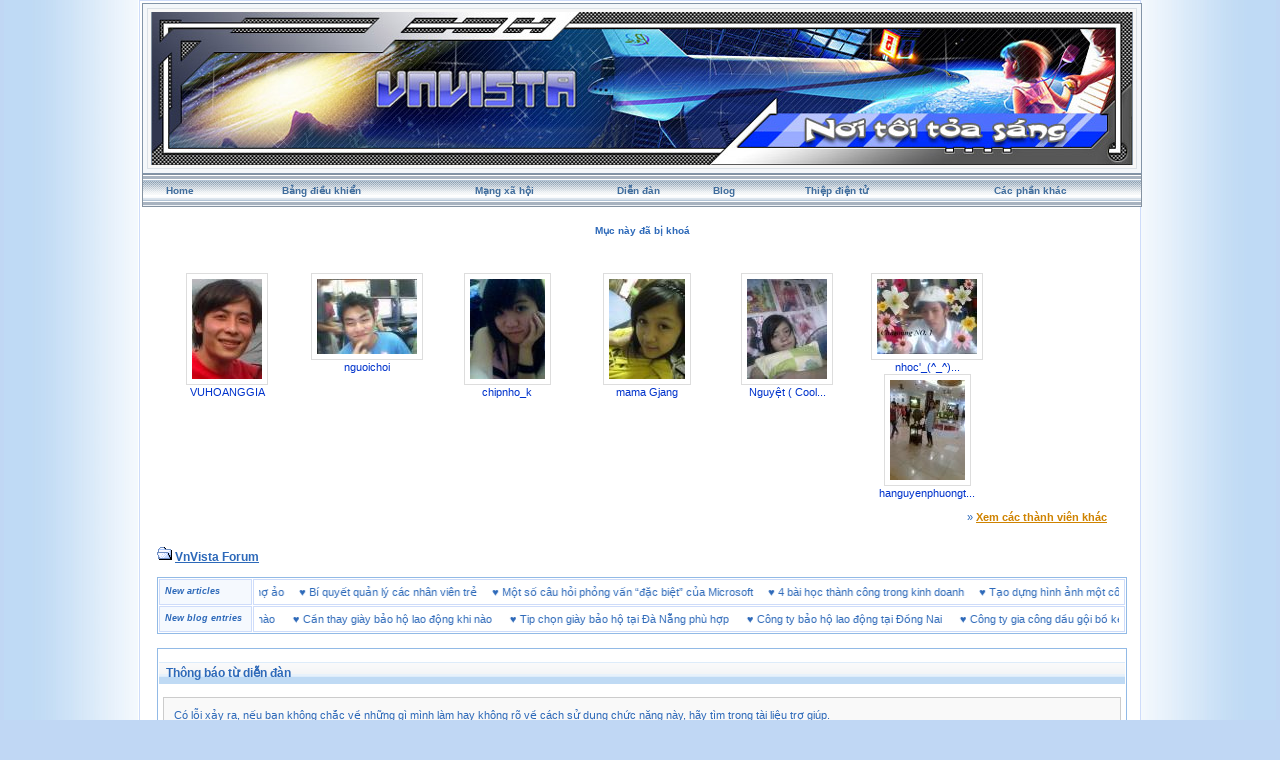

--- FILE ---
content_type: text/html; charset=UTF-8
request_url: https://vnvista.com/forums/index.php?s=8aef1fa1448dc03894b3b062cb7cb6d0&act=Mail&CODE=00&MID=41615
body_size: 5604
content:
<!DOCTYPE html PUBLIC "-//W3C//DTD HTML 4.01 Transitional//EN">
<html xml:lang="en" lang="en" xmlns="http://www.w3.org/1999/xhtml">
<head> 
<meta http-equiv="content-type" content="text/html; charset=UTF-8" />
<meta name="keywords" content="mang xa hoi, choi game, viet blog, cong dong, ket ban, giai tri, giao luu, tao blog mien phi, dien dan, tin tuc, tro choi, game online, forums" />
<meta name="description" content="Mạng xã hội Việt Nam, tạo blog, kết bạn, giải trí, chơi game online, xem phim, nghe nhạc, trò chơi miễn phí, tin tức, chia sẻ hình ảnh, giao lưu trực tuyến">
<meta name="robots" content="index,follow">
<title>Thông báo từ diễn đàn</title>

 
<style type="text/css" media="all">
	@import url(https://vnvista.com/forums/stylesheet.css);
</style>

<script type="text/javascript" src="https://ajax.googleapis.com/ajax/libs/jquery/1.4.2/jquery.min.js"></script>

<script type="text/javascript">
$(function() {
$('#head_text').hide();
});
</script>



</head>
 
<body onLoad="ImagesResize()">
 

<div id="ipbwrapper">

<table style="width:100%" align="center"><tr><td style="padding:0px">

<!--ipb.javascript.start-->
<script type="text/javascript">
<!--
 var ipb_var_st       = "";
 var ipb_lang_tpl_q1  = "Hãy nhập trang cần tới giữa 1 và";
 var ipb_var_s        = "e691dbb2cf3c0da2c54e8a82d0bb2638";
 var ipb_var_phpext   = "php";
 var ipb_var_base_url = "https://vnvista.com/forums/index.php?s=e691dbb2cf3c0da2c54e8a82d0bb2638&amp;";
 var ipb_input_f      = "";
 var ipb_input_t      = "";
 var ipb_input_p      = "";
 var ipb_var_cookieid = "";
 var ipb_var_cookie_domain = "";
 var ipb_var_cookie_path   = "/";
 //-->
</script>
<script type="text/javascript" src='jscripts/ipb_global.js'></script>
<script type="text/javascript" src='jscripts/vbulletin_menu.js'></script>
<script type="text/javascript" src='jscripts/him.js'></script>
<!--ipb.javascript.end-->

<!-- begin logo-->
<table  align="center" class="border1"><tr><td align="left" valign="top"  style="padding: 0px;"><table width="100%" align="center" class="border2"><tr><td align="left" valign="top" style="padding: 1px;"><table width="100%" align="center" border="0" cellpadding="0" cellspacing="0" class="navborder"><tr><td align="left" valign="top" width="100%" style="padding: 0px;">

	<div style="position:absolute;">
		<embed src="https://vnvista.com/forums/images/snow.swf" width="240px" height="120px" quality="high" pluginspage="http://www.macromedia.com/go/getflashplayer" type="application/x-shockwave-flash" menu="false" wmode="transparent"></embed>
	</div>
	<a href="https://vnvista.com/forums"><img src='https://vnvista.com/forums/images/1024.jpg' width='980' height='153'></a>
</td></tr></table> </td> </tr> </table> </td> </tr> </table>
<!-- end logo-->

<!-- nav buttons bar ############ -->
<div align="center">
<table style="background-image:url(style_images/cobalt/hy_nav_back.gif); border-top-width:0px" cellpadding="0" cellspacing="0" border="0" width="100%" align="center" class="navborder">
	<tr align="center">


		<td height="33" class="hnav" style="padding: 0px;"><a href="../">Home</a></td>

		<td class="hnav" style="padding: 0px;"><a href="https://vnvista.com/forums/index.php?s=e691dbb2cf3c0da2c54e8a82d0bb2638&amp;act=UserCP">Bảng điều khiển</a></td>

		<td class="hnav" style="padding: 0px;"><a href="/mangxahoi">Mạng xã hội</a></td>

		<td class="hnav" style="padding: 0px;"><a href="https://vnvista.com/forums/index.php?s=e691dbb2cf3c0da2c54e8a82d0bb2638&amp;act=idx">Diễn đàn</a></td>

		<td class="hnav" style="padding: 0px;"><a href="/blog">Blog</a></td>

		<td class="hnav" style="padding: 0px;"><a href="https://vnvista.com/forums/index.php?s=e691dbb2cf3c0da2c54e8a82d0bb2638&amp;automodule=network&cmd=ecard">Thiệp điện tử</a></td>

        <td class="hnav" style="padding: 0px;"><!--IBF.RULES--></td>
        <td class="hnav" style="padding: 0px;"><!--IBF.CHATLINK--></td>
        <td class="hnav" style="padding: 0px;"><!--IBF.TSLLINK--></td>
		<td class="hnav" id="toplinks"><a href="#toplinks">Các phần khác <script type="text/javascript">vbmenu_register("toplinks");</script></a></td>
		<!--IBF.CHATLINK--><!--IBF.TSLLINK-->

<div id="toplinks_menu" style="display:none; width:100px" align="left">
<span style="font-size:5pt">&nbsp;</span><br />
<div class="borderwrap">
<div class="maintitle">Các phần khác</div>
 <div>- <a href='https://vnvista.com/forums/index.php?s=e691dbb2cf3c0da2c54e8a82d0bb2638&amp;act=wb' style="text-decoration:none">Ước nguyện</a></div>
 <div class="row2">- <a href='https://vnvista.com/forums/index.php?s=e691dbb2cf3c0da2c54e8a82d0bb2638&amp;act=mf' style="text-decoration:none">Kết bạn</a></div>
 <div>- <a href='https://vnvista.com/forums/index.php?s=e691dbb2cf3c0da2c54e8a82d0bb2638&amp;act=cpages' style="text-decoration:none">Thư viện</a></div>
 <div class="row2" style="color:#2b5c8d">- <a href="https://vnvista.com/forums/index.php?s=e691dbb2cf3c0da2c54e8a82d0bb2638&amp;act=Search&amp;f=" style="text-decoration:none">Tìm kiếm</a></div>
 <div>- <a href="https://vnvista.com/forums/index.php?s=e691dbb2cf3c0da2c54e8a82d0bb2638&amp;act=Members" style="text-decoration:none">Thành viên</a></div>
 <div class="row2" style="color:#2b5c8d">- <a href="https://vnvista.com/forums/index.php?s=e691dbb2cf3c0da2c54e8a82d0bb2638&amp;act=calendar" style="text-decoration:none">Sổ lịch</a></div>
 <div>- <a href="https://vnvista.com/forums/index.php?s=e691dbb2cf3c0da2c54e8a82d0bb2638&amp;act=Help" style="text-decoration:none">Trợ giúp</a></div>
</div>
</div>

	</tr>
</table>
</div>
<!-- / nav buttons bar ############ -->


	<div align="center">

		<div class="page" style="width:99%; text-align:left">
			<div style="padding:0px 10px 0px 10px">


<div style="padding: 5px;"></div>
<div id="userlinksguest">
	<p class="pcen"><b>Mục này đã bị khoá</b></b></p>
</div>
<!--GFMESSAGE-->
<br /><br />

<div class="forum_featured_profile_row">
	<div class="forum_featured_profile">
		<a href="/hi/23473" class="forum_profile_border"><img src="https://vnvista.com/forums/gallery/1172312145/tn_gallery_23473__889.jpg" alt="VUHOANGGIA" /></a><br />
		<a href="/hi/23473">VUHOANGGIA</a>
	</div>
	<div class="forum_featured_profile">
		<a href="/hi/24858" class="forum_profile_border"><img src="https://vnvista.com/forums/gallery/1173936749/tn_gallery_24858__10918.jpg" alt="nguoichoi" /></a><br />
		<a href="/hi/24858">nguoichoi</a>
	</div>
	<div class="forum_featured_profile">
		<a href="/hi/24999" class="forum_profile_border"><img src="https://vnvista.com/forums/gallery/1183199213/tn_gallery_24999__9990.jpg" alt="chipnho_k" /></a><br />
		<a href="/hi/24999">chipnho_k</a>
	</div>
	<div class="forum_featured_profile">
		<a href="/hi/34140" class="forum_profile_border"><img src="https://vnvista.com/forums/gallery/1208959323/tn_gallery_34140__1898.jpg" alt="mama Gjang" /></a><br />
		<a href="/hi/34140">mama Gjang</a>
	</div>
	<div class="forum_featured_profile">
		<a href="/hi/35190" class="forum_profile_border"><img src="https://vnvista.com/forums/gallery/1218876025/tn_gallery_35190__3424.jpg" alt="Nguyệt ( Cool )" /></a><br />
		<a href="/hi/35190">Nguyệt ( Cool...</a>
	</div>
	<div class="forum_featured_profile">
		<a href="/hi/36200" class="forum_profile_border"><img src="https://vnvista.com/forums/gallery/1220414153/tn_gallery_36200__16660.jpg" alt="nhoc&#39;_(^_^)_kute" /></a><br />
		<a href="/hi/36200">nhoc&#39;_(^_^)...</a>
	</div>
	<div class="forum_featured_profile">
		<a href="/hi/58887" class="forum_profile_border"><img src="https://vnvista.com/forums/gallery/1366709490/tn_gallery_58887__22754.jpg" alt="hanguyenphuongthu" /></a><br />
		<a href="/hi/58887">hanguyenphuongt...</a>
	</div>	<br clear="all" />
	<div class="other_members">
		&raquo; <a href="/mangxahoi">Xem các thành viên khác</a>
	</div>
</div>
<br />




<div id="navstrip"><img src='style_images/cobalt/nav.gif' border='0'  alt='&gt;' />&nbsp;<a href='https://vnvista.com/forums/index.php?s=e691dbb2cf3c0da2c54e8a82d0bb2638&amp;act=idx'>VnVista Forum</a></div>
<div class="borderwrap marquee-ticker">
<table cellspacing="1">
	<tr>
		<td class="row2" width="100"> <span class="postdetails"><b><i>New articles</i></b> </span> </td>
		<td class='row1'><MARQUEE 'behavior='scroll' direction='right' scrollamount='6' width='860' onmouseover='this.stop()' onmouseout='this.start()'> &hearts; <a href="https://vnvista.com/article596.html">Năng lực quản lý: nhân tố thứ năm</a>&nbsp; &nbsp; &nbsp;&hearts; <a href="https://vnvista.com/article595.html">Lựa chọn mục tiêu cuộc đời</a>&nbsp; &nbsp; &nbsp;&hearts; <a href="https://vnvista.com/article594.html">10 bí quyết cân bằng công việc và gia đình</a>&nbsp; &nbsp; &nbsp;&hearts; <a href="https://vnvista.com/article593.html">Cô đơn trên mạng</a>&nbsp; &nbsp; &nbsp;&hearts; <a href="https://vnvista.com/article592.html">Chứng khoán: Giấc mơ và ác mộng</a>&nbsp; &nbsp; &nbsp;&hearts; <a href="https://vnvista.com/article591.html">Tám</a>&nbsp; &nbsp; &nbsp;&hearts; <a href="https://vnvista.com/article590.html">Những tính năng của blog VnVista</a>&nbsp; &nbsp; &nbsp;&hearts; <a href="https://vnvista.com/article589.html">Các mạng xã hội thống trị Google</a>&nbsp; &nbsp; &nbsp;&hearts; <a href="https://vnvista.com/article588.html">Điều gì tạo nên một giám đốc công nghệ thông tin giỏi?</a>&nbsp; &nbsp; &nbsp;&hearts; <a href="https://vnvista.com/article587.html">Cố gắng xóa bỏ những ấn tượng xấu</a>&nbsp; &nbsp; &nbsp;&hearts; <a href="https://vnvista.com/article586.html">Cần một cách làm ăn mới</a>&nbsp; &nbsp; &nbsp;&hearts; <a href="https://vnvista.com/article585.html">Tiếp thị hướng đến doanh nhân</a>&nbsp; &nbsp; &nbsp;&hearts; <a href="https://vnvista.com/article584.html">Đưa cửa hàng thật lên chợ ảo</a>&nbsp; &nbsp; &nbsp;&hearts; <a href="https://vnvista.com/article583.html">Bí quyết quản lý các nhân viên trẻ</a>&nbsp; &nbsp; &nbsp;&hearts; <a href="https://vnvista.com/article582.html">Một số câu hỏi phỏng vấn “đặc biệt” của Microsoft</a>&nbsp; &nbsp; &nbsp;&hearts; <a href="https://vnvista.com/article581.html">4 bài học thành công trong kinh doanh</a>&nbsp; &nbsp; &nbsp;&hearts; <a href="https://vnvista.com/article580.html">Tạo dựng hình ảnh một cô gái trẻ chuyên nghiệp</a>&nbsp; &nbsp; &nbsp;&hearts; <a href="https://vnvista.com/article579.html">Góc “khác” của thế giới online đêm</a>&nbsp; &nbsp; &nbsp;&hearts; <a href="https://vnvista.com/article578.html">Phong cách người Mỹ</a>&nbsp; &nbsp; &nbsp;&hearts; <a href="https://vnvista.com/article577.html">Chỉ nghĩ đến tiền cũng làm người ta ích kỷ</a>&nbsp; &nbsp; &nbsp; </MARQUEE></td>
 	</tr>
 	<tr>
 		<td class="row2" width="100"> <span class="postdetails"> <b><i>New blog entries</i></b></span> </td>
  		<td class='row1'><MARQUEE style='behavior='scroll' direction='left' scrollamount='6' width='860' onmouseover='this.stop()' onmouseout='this.start()'>  &hearts; <a href='https://vnvista.com/forums/index.php?s=e691dbb2cf3c0da2c54e8a82d0bb2638&amp;automodule=blog&blogid=30140&cmd=showentry&eid=236635'>Top giày bảo hộ tại Hà Nội được dùng nhiều</a> &nbsp; &nbsp; &nbsp;&hearts; <a href='https://vnvista.com/forums/index.php?s=e691dbb2cf3c0da2c54e8a82d0bb2638&amp;automodule=blog&blogid=30022&cmd=showentry&eid=236634'>Thương hiệu giày bảo hộ tại Hà Nội ưa chuộng</a> &nbsp; &nbsp; &nbsp;&hearts; <a href='https://vnvista.com/forums/index.php?s=e691dbb2cf3c0da2c54e8a82d0bb2638&amp;automodule=blog&blogid=29988&cmd=showentry&eid=236633'>Cần thay giày bảo hộ lao động khi nào</a> &nbsp; &nbsp; &nbsp;&hearts; <a href='https://vnvista.com/forums/index.php?s=e691dbb2cf3c0da2c54e8a82d0bb2638&amp;automodule=blog&blogid=29988&cmd=showentry&eid=236632'>Cần thay giày bảo hộ lao động khi nào</a> &nbsp; &nbsp; &nbsp;&hearts; <a href='https://vnvista.com/forums/index.php?s=e691dbb2cf3c0da2c54e8a82d0bb2638&amp;automodule=blog&blogid=30019&cmd=showentry&eid=236631'>Tip chọn giày bảo hộ tại Đà Nẵng phù hợp</a> &nbsp; &nbsp; &nbsp;&hearts; <a href='https://vnvista.com/forums/index.php?s=e691dbb2cf3c0da2c54e8a82d0bb2638&amp;automodule=blog&blogid=30140&cmd=showentry&eid=236630'>Công ty bảo hộ lao động tại Đồng Nai</a> &nbsp; &nbsp; &nbsp;&hearts; <a href='https://vnvista.com/forums/index.php?s=e691dbb2cf3c0da2c54e8a82d0bb2638&amp;automodule=blog&blogid=23099&cmd=showentry&eid=236629'>Công ty gia công dầu gội bồ kết</a> &nbsp; &nbsp; &nbsp;&hearts; <a href='https://vnvista.com/forums/index.php?s=e691dbb2cf3c0da2c54e8a82d0bb2638&amp;automodule=blog&blogid=25989&cmd=showentry&eid=236628'>Quy định lập hóa đơn điều chỉnh</a> &nbsp; &nbsp; &nbsp;&hearts; <a href='https://vnvista.com/forums/index.php?s=e691dbb2cf3c0da2c54e8a82d0bb2638&amp;automodule=blog&blogid=23099&cmd=showentry&eid=236627'>Ceramide trong dầu gội Viora có tác dụng...</a> &nbsp; &nbsp; &nbsp;&hearts; <a href="https://vnvista.com/vietucplast/phu-gia-pvc-cai-thien-do-nhan-long-ong-nhua-236626">Phụ Gia PVC Cải Thiện Độ Nhẵn Lòng Ống Nhựa</a> &nbsp; &nbsp; &nbsp;&hearts; <a href='https://vnvista.com/forums/index.php?s=e691dbb2cf3c0da2c54e8a82d0bb2638&amp;automodule=blog&blogid=23099&cmd=showentry&eid=236625'>Bột bạch thược ra sao?</a> &nbsp; &nbsp; &nbsp;&hearts; <a href='https://vnvista.com/forums/index.php?s=e691dbb2cf3c0da2c54e8a82d0bb2638&amp;automodule=blog&blogid=23099&cmd=showentry&eid=236624'>Mua cao khô bạch giới tử</a> &nbsp; &nbsp; &nbsp;&hearts; <a href='https://vnvista.com/forums/index.php?s=e691dbb2cf3c0da2c54e8a82d0bb2638&amp;automodule=blog&blogid=30022&cmd=showentry&eid=236623'>Địa chỉ mua giày bảo hộ tại Hà Nội giá rẻ</a> &nbsp; &nbsp; &nbsp;&hearts; <a href='https://vnvista.com/forums/index.php?s=e691dbb2cf3c0da2c54e8a82d0bb2638&amp;automodule=blog&blogid=23099&cmd=showentry&eid=236622'>Giá trị dinh dưỡng đu đủ chín bao nhiêu?</a> &nbsp; &nbsp; &nbsp;&hearts; <a href='https://vnvista.com/forums/index.php?s=e691dbb2cf3c0da2c54e8a82d0bb2638&amp;automodule=blog&blogid=30019&cmd=showentry&eid=236621'>Nơi bán giày bảo hộ tại Đà Nẵng chính hãng</a> &nbsp; &nbsp; &nbsp;&hearts; <a href='https://vnvista.com/forums/index.php?s=e691dbb2cf3c0da2c54e8a82d0bb2638&amp;automodule=blog&blogid=30098&cmd=showentry&eid=236620'>Unlock Your Career Potential with the VMware 2V0-1</a> &nbsp; &nbsp; &nbsp;&hearts; <a href='https://vnvista.com/forums/index.php?s=e691dbb2cf3c0da2c54e8a82d0bb2638&amp;automodule=blog&blogid=25988&cmd=showentry&eid=236619'>盛岡市　外構工事　業者</a> &nbsp; &nbsp; &nbsp;&hearts; <a href='https://vnvista.com/forums/index.php?s=e691dbb2cf3c0da2c54e8a82d0bb2638&amp;automodule=blog&blogid=30140&cmd=showentry&eid=236618'>Giày bảo hộ tại Đà Nẵng được lựa chọn</a> &nbsp; &nbsp; &nbsp;&hearts; <a href='https://vnvista.com/forums/index.php?s=e691dbb2cf3c0da2c54e8a82d0bb2638&amp;automodule=blog&blogid=25989&cmd=showentry&eid=236617'>Công văn 224/CT-CS:Quản lý hóa đơn</a> &nbsp; &nbsp; &nbsp;&hearts; <a href='https://vnvista.com/forums/index.php?s=e691dbb2cf3c0da2c54e8a82d0bb2638&amp;automodule=blog&blogid=25989&cmd=showentry&eid=236616'>Khấu Trừ Thuế Khi Sử Dụng HĐ Điện Tử</a> &nbsp; &nbsp; &nbsp;  </MARQUEE></td>
  	</tr>
</table>
</div> 

<!--IBF.NEWPMBOX-->
<script language="JavaScript" type="text/javascript">
<!--
function contact_admin() {
  // Very basic spam bot stopper

  admin_email_one = 'admin';
  admin_email_two = 'vnvista.com';

  window.location = 'mailto:'+admin_email_one+'@'+admin_email_two+'?subject=Error on the forums';

}
//-->
</script>
<br />
<div class="borderwrap">
	<h3>&nbsp;Thông báo từ diễn đàn</h3><p>Có lỗi xảy ra, nếu bạn không chắc về những gì mình làm hay không rõ về cách sử dụng chức năng này, hãy tìm trong tài liệu trợ giúp.</p>
	<div class="errorwrap">
		<h4>Lỗi được thông báo là:</h4>		<p>Chức năng này không dành cho khách viếng thăm</p>
	</div>
	<form action="https://vnvista.com/forums/index.php" method="post">
	<input type="hidden" name="act" value="Login" />
	<input type="hidden" name="CODE" value="01" />
	<input type="hidden" name="s" value="e691dbb2cf3c0da2c54e8a82d0bb2638" />
	<input type="hidden" name="referer" value="s=8aef1fa1448dc03894b3b062cb7cb6d0&act=Mail&CODE=00&MID=41615" />
	<input type="hidden" name="CookieDate" value="1" />
	<h4>Bạn chưa đăng nhập vào hệ thống</h4>
	<div class="fieldwrap"><h4>Địa chỉ email của bạn</h4>
		<input type="text" size="20" maxlength="128" name="UserName" />		<h4>Mật khẩu của bạn</h4>
		<input type="password" size="20" name="PassWord" />
		<p class="formbuttonrow1"><input class="button" type="submit" name="submit" value="Đăng nhập" /></p>
	</div>
</form>
	<!--IBF.POST_TEXTAREA-->
	<h4>Links hữu ích</h4>
	<ul>
		<li><a href="https://vnvista.com/forums/index.php?s=e691dbb2cf3c0da2c54e8a82d0bb2638&amp;act=Reg&amp;CODE=10">Quên mật khẩu</a></li>
		<li><a href="https://vnvista.com/forums/index.php?s=e691dbb2cf3c0da2c54e8a82d0bb2638&amp;act=Reg&amp;CODE=00">Đăng ký tài khoản mới</a></li>
		<li><a href="https://vnvista.com/forums/index.php?s=e691dbb2cf3c0da2c54e8a82d0bb2638&amp;act=Help&amp;CODE=00">Tài liệu trợ giúp</a></li>
		<li><a href="javascript:contact_admin();">Liên hệ với quản trị mạng</a></li>
	</ul>
	<p class="formbuttonrow"><b><a href="javascript:history.go(-1)">Quay về</a></b></p>
</div><!--TASK--><img src='/forums/index.php?act=task' border='0' height='1' width='1' alt='' /><!--ETASK-->

<!-- Copyright Information -->
        				  <div align='center' class='copyright'>
        				  	Invision Power Board 2.0.2 &copy; 2026 &nbsp;IPS, Inc.
        				  	<br />Licensed to: VnVista.com
						  </div>
        				   <!-- / Copyright -->
						  

<table cellspacing="0">
	<tr>
		<td width="45%" style="padding:0px">
			
			<!--Language disabled
				
			-->
		</td>
		<td width="10%" align="center" nowrap="nowrap" style="padding:0px"><a href="lofiversion/index.php"><b>Bản Rút Gọn</b></a></td>
		<td width="45%" align="right" nowrap="nowrap" style="padding:0px">Bây giờ là: 26th January 2026 - 12:21 PM</td>
	</tr>
</table>




<table width="100%"  class="thead" cellpadding="0" cellspacing="0">
  <tr align="left">
    <td width="58" height="38" valign="top" align="left" style="padding:0px"><a href="javascript:scroll(0,0);"><img src="style_images/cobalt/footer_top.gif" width="58" height="38" border="0" alt="" /></a></td>
    <td width="15" align="center" valign="middle" style="padding:0px"><img src="style_images/cobalt/spacer.gif" width="20" height="38" border="0" alt="" /></td>
    <td width="100%" align="center" valign="middle" style="padding:0px;color:#fff">
		<a href="https://vnvista.com/forums" rel="nofollow">Home</a>
		| <a href="/mangxahoi" rel="nofollow">Mạng xã hội</a>
		| <a href="/blog" rel="nofollow">Blog</a>
		| <a href="https://vnvista.com/forums/index.php?s=e691dbb2cf3c0da2c54e8a82d0bb2638&amp;automodule=network&cmd=ecard" rel="nofollow">Thiệp điện tử</a>
		| <a href="https://vnvista.com/forums/index.php?s=e691dbb2cf3c0da2c54e8a82d0bb2638&amp;act=Search&amp;f=" rel="nofollow">Tìm kiếm</a>
		| <a href="https://vnvista.com/forums/index.php?s=e691dbb2cf3c0da2c54e8a82d0bb2638&amp;act=Members" rel="nofollow">Thành viên</a>
		| <a href="https://vnvista.com/forums/index.php?s=e691dbb2cf3c0da2c54e8a82d0bb2638&amp;act=calendar" rel="nofollow">Sổ lịch</a>
  </td>

  </tr>
</table>
</div></div>
</td>
  </tr>
</table>
<!-- /content area table -->

</div>

<script type="text/javascript">vBulletin_init();</script>

<script src="https://www.google-analytics.com/urchin.js" type="text/javascript">
</script>
<script type="text/javascript">
_uacct = "UA-362619-1";
urchinTracker();
</script>

<script defer src="https://static.cloudflareinsights.com/beacon.min.js/vcd15cbe7772f49c399c6a5babf22c1241717689176015" integrity="sha512-ZpsOmlRQV6y907TI0dKBHq9Md29nnaEIPlkf84rnaERnq6zvWvPUqr2ft8M1aS28oN72PdrCzSjY4U6VaAw1EQ==" data-cf-beacon='{"version":"2024.11.0","token":"eb422a546d6a4eef9b7e53410e7604f3","r":1,"server_timing":{"name":{"cfCacheStatus":true,"cfEdge":true,"cfExtPri":true,"cfL4":true,"cfOrigin":true,"cfSpeedBrain":true},"location_startswith":null}}' crossorigin="anonymous"></script>
</body> 
</html>

--- FILE ---
content_type: application/javascript; charset=utf-8
request_url: https://vnvista.com/forums/jscripts/him.js
body_size: 9485
content:
/*
 *  AVIM JavaScript Vietnamese Input Method Source File dated 27-04-2007
 *
 *	Copyright (C) 2004-2007 Hieu Tran Dang <lt2hieu2004 (at) users (dot) sf (dot) net>
 *	Website:	http://hdang.co.uk
 *
 *	You are allowed to use this software in any way you want providing:
 *		1. You must retain this copyright notice at all time
 *		2. You must not claim that you or any other third party is the author
 *		   of this software in any way.
*/

va="email".split(',') //Put the ID of the fields you DON'T want to let users type Vietnamese in, multiple fields allowed, separated by a comma (,)
method=0 //Default input method, 0=AUTO, 1=TELEX, 2=VNI, 3=VIQR
on_off=1 //Start AVIM on
dockspell=1 //Start AVIM with spell checking on
dauCu=1 //Start AVIM with old way of marking accent (o`a, o`e, u`y)
useCookie=1 //Set this to 0 to NOT use cookies
radioID="him_auto,him_telex,him_vni,him_viqr,him_viqr2,him_off,him_ckspell,him_daucu".split(",")
var agt=navigator.userAgent.toLowerCase(),alphabet="QWERTYUIOPASDFGHJKLZXCVBNM\ ",them,spellerr,setCookie,getCookie
var is_ie=((agt.indexOf("msie")!=-1)&&(agt.indexOf("opera")==-1)),S,F,J,R,X,D,oc,sk,saveStr,wi,frame,is_opera=false,D2,isKHTML=false
var ver=0,support=true,changed=false,uni,uni2,g,h,SFJRX,DAWEO,Z,AEO,moc,trang,kl=0,tw5,range=null,doc,fID=document.getElementsByTagName("iframe")
skey=new Array(97,226,259,101,234,105,111,244,417,117,432,121,65,194,258,69,202,73,79,212,416,85,431,89)
var skey2="a,a,a,e,e,i,o,o,o,u,u,y,A,A,A,E,E,I,O,O,O,U,U,Y".split(','),A,E,O,whit=false,english="ĐÂĂƠƯÊÔ",lowen="đâăơưêô",ds1="d,D".split(","),db1=new Array(273,272)
os1="o,O,ơ,Ơ,ó,Ó,ò,Ò,ọ,Ọ,ỏ,Ỏ,õ,Õ,ớ,Ớ,ờ,Ờ,ợ,Ợ,ở,Ở,ỡ,Ỡ".split(","),ob1="ô,Ô,ô,Ô,ố,Ố,ồ,Ồ,ộ,Ộ,ổ,Ổ,ỗ,Ỗ,ố,Ố,ồ,Ồ,ộ,Ộ,ổ,Ổ,ỗ,Ỗ".split(",")
mocs1="o,O,ô,Ô,u,U,ó,Ó,ò,Ò,ọ,Ọ,ỏ,Ỏ,õ,Õ,ú,Ú,ù,Ù,ụ,Ụ,ủ,Ủ,ũ,Ũ,ố,Ố,ồ,Ồ,ộ,Ộ,ổ,Ổ,ỗ,Ỗ".split(",");mocb1="ơ,Ơ,ơ,Ơ,ư,Ư,ớ,Ớ,ờ,Ờ,ợ,Ợ,ở,Ở,ỡ,Ỡ,ứ,Ứ,ừ,Ừ,ự,Ự,ử,Ử,ữ,Ữ,ớ,Ớ,ờ,Ờ,ợ,Ợ,ở,Ở,ỡ,Ỡ".split(",")
trangs1="a,A,â,Â,á,Á,à,À,ạ,Ạ,ả,Ả,ã,Ã,ấ,Ấ,ầ,Ầ,ậ,Ậ,ẩ,Ẩ,ẫ,Ẫ".split(",");trangb1="ă,Ă,ă,Ă,ắ,Ắ,ằ,Ằ,ặ,Ặ,ẳ,Ẳ,ẵ,Ẵ,ắ,Ắ,ằ,Ằ,ặ,Ặ,ẳ,Ẳ,ẵ,Ẵ".split(",")
as1="a,A,ă,Ă,á,Á,à,À,ạ,Ạ,ả,Ả,ã,Ã,ắ,Ắ,ằ,Ằ,ặ,Ặ,ẳ,Ẳ,ẵ,Ẵ,ế,Ế,ề,Ề,ệ,Ệ,ể,Ể,ễ,Ễ".split(",");ab1="â,Â,â,Â,ấ,Ấ,ầ,Ầ,ậ,Ậ,ẩ,Ẩ,ẫ,Ẫ,ấ,Ấ,ầ,Ầ,ậ,Ậ,ẩ,Ẩ,ẫ,Ẫ,é,É,è,È,ẹ,Ẹ,ẻ,Ẻ,ẽ,Ẽ".split(",")
es1="e,E,é,É,è,È,ẹ,Ẹ,ẻ,Ẻ,ẽ,Ẽ".split(",");eb1="ê,Ê,ế,Ế,ề,Ề,ệ,Ệ,ể,Ể,ễ,Ễ".split(",")
arA="á,à,ả,ã,ạ,a,Á,À,Ả,Ã,Ạ,A".split(',');mocrA="ó,ò,ỏ,õ,ọ,o,ú,ù,ủ,ũ,ụ,u,Ó,Ò,Ỏ,Õ,Ọ,O,Ú,Ù,Ủ,Ũ,Ụ,U".split(',');erA="é,è,ẻ,ẽ,ẹ,e,É,È,Ẻ,Ẽ,Ẹ,E".split(',');orA="ó,ò,ỏ,õ,ọ,o,Ó,Ò,Ỏ,Õ,Ọ,O".split(',')
aA="ấ,ầ,ẩ,ẫ,ậ,â,Ấ,Ầ,Ẩ,Ẫ,Ậ,Â".split(',');mocA="ớ,ờ,ở,ỡ,ợ,ơ,ứ,ừ,ử,ữ,ự,ư,Ớ,Ờ,Ở,Ỡ,Ợ,Ơ,Ứ,Ừ,Ử,Ữ,Ự,Ư".split(',');trangA="ắ,ằ,ẳ,ẵ,ặ,ă,Ắ,Ằ,Ẳ,Ẵ,Ặ,Ă".split(',');eA="ế,ề,ể,ễ,ệ,ê,Ế,Ề,Ể,Ễ,Ệ,Ê".split(',');oA="ố,ồ,ổ,ỗ,ộ,ô,Ố,Ồ,Ổ,Ỗ,Ộ,Ô".split(',')

function notWord(w) {
	var str="\ \r\n#,\\;.:-_()<>+-*/=?!\"$%{}[]\'~|^\@\&\t"+fcc(160)
	return (str.indexOf(w)>=0)
}
function nan(w) {
	if ((isNaN(w))||(w=='e')) return true
	else return false
}
function mozGetText(obj) {
	var v,pos,w="";g=1
	v=(obj.data)?obj.data:obj.value
	if(v.length<=0) return false
	if(!obj.data) {
		if(!obj.setSelectionRange) return false
		pos=obj.selectionStart
	} else pos=obj.pos
	if(obj.selectionStart!=obj.selectionEnd) return new Array("",pos)
	while(1) {
		if(pos-g<0) break
		else if(notWord(v.substr(pos-g,1))) { if(v.substr(pos-g,1)=="\\") w=v.substr(pos-g,1)+w; break }
		else w=v.substr(pos-g,1)+w; g++
	}
	return new Array(w,pos)
}
function start(obj,key) {
	var w="",nnc;oc=obj;uni2=false
	if(method==0) { uni="D,A,E,O,W,W".split(','); uni2="9,6,6,6,7,8".split(','); D2="DAWEO6789" }
	else if(method==1) { uni="D,A,E,O,W,W".split(','); D2="DAWEO" }
	else if(method==2) { uni="9,6,6,6,7,8".split(','); D2="6789" }
	else if(method==3) { uni="D,^,^,^,+,(".split(','); D2="D^+(" }
	else if(method==4) { uni="D,^,^,^,*,(".split(','); D2="D^*(" }
	if(!is_ie) {
		key=fcc(key.which)
		w=mozGetText(obj)
		if(D2.indexOf(up(key))>=0) nnc=true
		else nnc=false
		if((!w)||(obj.sel)) return
		main(w[0],key,w[1],uni,nnc)
		if(!dockspell) w=mozGetText(obj)
		if((w)&&(uni2)&&(!changed)) main(w[0],key,w[1],uni2,nnc)
	} else {
		obj=ieGetText(obj)
		if(obj) {
			var sT=obj.cW.text
			w=main(obj.cW.text,key,0,uni,false)
			if((uni2)&&((w==sT)||(typeof(w)=='undefined'))) w=main(obj.cW.text,key,0,uni2,false)
			if(w) obj.cW.text=w
		}
	}
	if(D2.indexOf(up(key))>=0) {
		if(!is_ie) {
			w=mozGetText(obj)
			if(!w) return
			normC(w[0],key,w[1])
		} else if(typeof(obj)=="object") { 
			obj=ieGetText(obj)
			if(obj) {
				w=obj.cW.text
				if(!changed) { w+=key; changed=true }
				obj.cW.text=w
				w=normC(w,key,0)
				if(w) { obj=ieGetText(obj); obj.cW.text=w }
			}
		} 
	}
}
function ieGetText(obj) {
	var caret=obj.document.selection.createRange(),w=""
	if(caret.text) caret.text=""
	else {
		while(1) {
			caret.moveStart("character",-1)
			if(w.length==caret.text.length) break
			w=caret.text
			if(notWord(w.charAt(0))) {
				if(w.charCodeAt(0)==13) w=w.substr(2)
				else if(w.charAt(0)!="\\") w=w.substr(1)
				break
			}
		}
	}
	if(w.length) {
		caret.collapse(false)
		caret.moveStart("character",-w.length)
		obj.cW=caret.duplicate()
		return obj
	} else return false
}
function ie_replaceChar(w,pos,c) {
	var r="",uc=0
	if(isNaN(c)) uc=up(c)
	if((whit)&&(up(w.substr(w.length-pos-1,1))=='U')&&(pos!=1)&&(up(w.substr(w.length-pos-2,1))!='Q')) {
		whit=false
		if((up(unV(fcc(c)))=="Ơ")||(uc=="O")) {
			if(w.substr(w.length-pos-1,1)=='u') r=fcc(432)
			else r=fcc(431)
		}
		if(uc=="O") {
			if(c=="o") c=417
			else c=416
		}
	}
	if(!isNaN(c)) {
		changed=true;r+=fcc(c)
		return w.substr(0,w.length-pos-r.length+1)+r+w.substr(w.length-pos+1)
	} else return w.substr(0,w.length-pos)+c+w.substr(w.length-pos+1)
}
function tr(k,w,by,sf,i) {
	var r,pos=findC(w,k,sf)
	if(pos) {
		if(pos[1]) {
			if(is_ie) return ie_replaceChar(w,pos[0],pos[1])
			else return replaceChar(oc,i-pos[0],pos[1])
		} else {
			var c,pC=w.substr(w.length-pos,1),cmp;r=sf
			for(g=0;g<r.length;g++) {
				if((nan(r[g]))||(r[g]=="e")) cmp=pC
				else cmp=pC.charCodeAt(0)
				if(cmp==r[g]) {
					if(!nan(by[g])) c=by[g]
					else c=by[g].charCodeAt(0)
					if(is_ie) return ie_replaceChar(w,pos,c)
					else return replaceChar(oc,i-pos,c)
				}
			}
		}
	}
	return false
}
function main(w,k,i,a,nnc) {
	var uk=up(k),bya=new Array(db1,ab1,eb1,ob1,mocb1,trangb1),got=false,t="d,D,a,A,a,A,o,O,u,U,e,E,o,O".split(",")
	var sfa=new Array(ds1,as1,es1,os1,mocs1,trangs1),by=new Array(),sf=new Array()
	if((method==2)||((method==0)&&(a[0]=="9"))) {
		DAWEO="6789";SFJRX="12534";S="1";F="2";J="5";R="3";X="4";Z="0";D="9";FRX="234";AEO="6";moc="7";trang="8";them="678";A="^";E="^";O="^"
	} else if(method==3) {
		DAWEO="^+(D";SFJRX="'`.?~";S="'";F="`";J=".";R="?";X="~";Z="-";D="D";FRX="`?~";AEO="^";moc="+";trang="(";them="^+(";A="^";E="^";O="^"
	} else if(method==4) {
		DAWEO="^*(D";SFJRX="'`.?~";S="'";F="`";J=".";R="?";X="~";Z="-";D="D";FRX="`?~";AEO="^";moc="*";trang="(";them="^*(";A="^";E="^";O="^"
	} else if((method==1)||((method==0)&&(a[0]=="D"))) {
		SFJRX="SFJRX";DAWEO="DAWEO";D='D';S='S';F='F';J='J';R='R';X='X';Z='Z';FRX="FRX";them="AOEW";trang="W";moc="W";A="A";E="E";O="O"
	}
	if(SFJRX.indexOf(uk)>=0) {
		var ret=sr(w,k,i); got=true
		if(ret) return ret
	} else if(uk==Z) {
		sf=repSign(null)
		for(h=0;h<english.length;h++) {
			sf[sf.length]=lowen.charCodeAt(h)
			sf[sf.length]=english.charCodeAt(h)
		}
		for(h=0;h<5;h++) for(g=0;g<skey.length;g++) by[by.length]=skey[g]
		for(h=0;h<t.length;h++) by[by.length]=t[h]
		got=true
	}
	else for(h=0;h<a.length;h++) if(a[h]==uk) { got=true; by=by.concat(bya[h]); sf=sf.concat(sfa[h]) }
	if(uk==moc) whit=true;
	if(!got) {
		if(nnc) return
		return normC(w,k,i)
	}
	return DAWEOZ(k,w,by,sf,i,uk)
}
function DAWEOZ(k,w,by,sf,i,uk) { if((DAWEO.indexOf(uk)>=0)||(Z.indexOf(uk)>=0)) return tr(k,w,by,sf,i) }
function normC(w,k,i) {
	var uk=up(k),u=repSign(null),fS,c,j,space=(k.charCodeAt(0)==32)?true:false
	if((!is_ie)&&(space)) return
	for(j=1;j<=w.length;j++) {
		for(h=0;h<u.length;h++) {
			if(u[h]==w.charCodeAt(w.length-j)) {
				if(h<=23) fS=S
				else if(h<=47) fS=F
				else if(h<=71) fS=J
				else if(h<=95) fS=R
				else fS=X
				c=skey[h%24]; if((alphabet.indexOf(uk)<0)&&(D2.indexOf(uk)<0)) return w; w=unV(w)
				if((!space)&&(!changed)) w+=k
				if(!is_ie) {
					var sp=oc.selectionStart,pos=sp
					if(!changed) {
						var sst=oc.scrollTop;pos+=k.length
						if(!oc.data) { oc.value=oc.value.substr(0,sp)+k+oc.value.substr(oc.selectionEnd);changed=true;oc.scrollTop=sst }
						else { oc.insertData(oc.pos,k);range.setEnd(oc,oc.pos+1);oc.pos++;changed=true }
					}
					if(!oc.data) oc.setSelectionRange(pos,pos)
					if(!ckspell(w,fS)) {
						replaceChar(oc,i-j,c)
						if(!oc.data) {
							var a=new Array(D)
							main(w,fS,pos,a,false)
						} else {
							var ww=mozGetText(oc)
							var a=new Array(D)
							main(ww[0],fS,ww[1],a,false)
						}
					}
				} else {
					var ret=sr(w,fS,0)
					if((space)&&(ret)) ret+=fcc(32)
					if(ret) return ret
				}
			}
		}
	}
}
function nospell(w,k) { return false }
function ckspell(w,k) {
	w=unV(w); var exc="UOU,IEU".split(','),z,next=true,noE="UU,UOU,UOI,IEU,AO,IA,AI,AY,AU,AO".split(','),noBE="YEU",test,a,b
	var check=true,noM="UE,UYE,IU,EU,UY".split(','),noMT="AY,AU".split(','),noT="UA",t=-1,notV2="IAO"
	var uw=up(w),tw=uw,update=false,gi="IO",noAOEW="OE,OO,AO,EO,IA,AI".split(','),noAOE="OA"
	var notViet="AA,AE,EE,OU,YY,YI,IY,EY,EA,EI,II,IO,YO,YA,OOO".split(','),uk=up(k),twE,uw2=unV2(uw)
	var vSConsonant="B,C,D,G,H,K,L,M,N,P,Q,R,S,T,V,X".split(','),vDConsonant="CH,GI,KH,NGH,GH,NG,NH,PH,QU,TH,TR".split(',')
	var vDConsonantE="CH,NG,NH".split(','),sConsonant="C,P,T,CH".split(','),vSConsonantE="C,M,N,P,T".split(',')
	var noNHE="O,U,IE,Ô,Ơ,Ư,IÊ,Ă,Â,UYE,UYÊ,UO,ƯƠ,ƯO,UƠ,UA,ƯA,OĂ,OE,OÊ".split(','),oMoc="UU,UOU".split(',')
	if(FRX.indexOf(uk)>=0) for(a=0;a<sConsonant.length;a++) if(uw.substr(uw.length-sConsonant[a].length,sConsonant[a].length)==sConsonant[a]) return true
	for(a=0;a<uw.length;a++) {
		if("FJZW1234567890".indexOf(uw.substr(a,1))>=0) return true
		for(b=0;b<notViet.length;b++) {
			if(uw2.substr(a,notViet[b].length)==notViet[b]) {
				for(z=0;z<exc.length;z++) if(uw2.indexOf(exc[z])>=0) next=false
				if((next)&&((gi.indexOf(notViet[b])<0)||(a<=0)||(uw2.substr(a-1,1)!='G'))) return true
			}
		}
	}
	for(b=0;b<vDConsonant.length;b++) if(tw.indexOf(vDConsonant[b])==0){tw=tw.substr(vDConsonant[b].length);update=true;t=b;break}
	if(!update) for(b=0;b<vSConsonant.length;b++) if(tw.indexOf(vSConsonant[b])==0){tw=tw.substr(1);break}
	update=false;twE=tw
	for(b=0;b<vDConsonantE.length;b++) {
		if(tw.substr(tw.length-vDConsonantE[b].length)==vDConsonantE[b]) {
			tw=tw.substr(0,tw.length-vDConsonantE[b].length)
			if(b==2){
				for(z=0;z<noNHE.length;z++) if(tw==noNHE[z]) return true
				if((uk==trang)&&((tw=="OA")||(tw=="A"))) return true
			}
			update=true;break
		}
	}
	if(!update) for(b=0;b<vSConsonantE.length;b++) if(tw.substr(tw.length-1)==vSConsonantE[b]){tw=tw.substr(0,tw.length-1);break}
	if(tw) {
		for(a=0;a<vDConsonant.length;a++) {
			for(b=0;b<tw.length;b++) { if(tw.substr(b,vDConsonant[a].length)==vDConsonant[a]) return true }
		}
		for(a=0;a<vSConsonant.length;a++) { if(tw.indexOf(vSConsonant[a])>=0) return true }
	}
	test=tw.substr(0,1)
	if((t==3)&&((test=="A")||(test=="O")||(test=="U")||(test=="Y"))) return true
	if((t==5)&&((test=="E")||(test=="I")||(test=="Y"))) return true
	uw2=unV2(tw)
	if(uw2==notV2) return true
	if(tw!=twE) for(z=0;z<noE.length;z++) if(uw2==noE[z]) return true
	if((tw!=uw)&&(uw2==noBE)) return true
	if(uk!=moc) for(z=0;z<oMoc.length;z++) if(tw==oMoc[z]) return true
	if((uw2.indexOf('UYE')>0)&&(uk=='E')) check=false
	if((them.indexOf(uk)>=0)&&(check)) {
		for(a=0;a<noAOEW.length;a++) if(uw2.indexOf(noAOEW[a])>=0) return true
		if(uk!=trang) if(uw2==noAOE) return true
		if((uk==trang)&&(trang!='W')) if(uw2==noT) return true
		if(uk==moc) for(a=0;a<noM.length;a++) if(uw2==noM[a]) return true
		if((uk==moc)||(uk==trang)) for(a=0;a<noMT.length;a++) if(uw2==noMT[a]) return true
	}
	tw5=tw
	if((uw2.charCodeAt(0)==272)||(uw2.charCodeAt(0)==273)) { if(uw2.length>4) return true }
	else if(uw2.length>3) return true
	return false
}
function DAWEOF(cc,k) {
	var ret=new Array(),kA=new Array(A,moc,trang,E,O),z,a;ret[0]=g
	var ccA=new Array(aA,mocA,trangA,eA,oA),ccrA=new Array(arA,mocrA,arA,erA,orA)
	for(a=0;a<kA.length;a++) if(k==kA[a]) for(z=0;z<ccA[a].length;z++) if(cc==ccA[a][z]) ret[1]=ccrA[a][z]
	if(ret[1]) return ret
	else return false
}
function findC(w,k,sf) {
	if(((method==3)||(method==4))&&(w.substr(w.length-1,1)=="\\")) return new Array(1,k.charCodeAt(0))
	var str="",res,cc="",pc="",tE="",vowA=new Array(),s="ÂĂÊÔƠƯêâăơôư",c=0,dn=false,uw=up(w),tv
	var DAWEOFA=aA.join()+eA.join()+mocA.join()+trangA.join()+oA.join()+english;DAWEOFA=up(DAWEOFA)
	for(g=0;g<sf.length;g++) {
		if(nan(sf[g])) str+=sf[g]
		else str+=fcc(sf[g])
	}
	var uk=up(k),i=w.length,uni_array=repSign(k),w2=up(unV2(unV(w))),dont="ƯA,ƯU".split(',')
	if (DAWEO.indexOf(uk)>=0) {
		if(uk==moc) {
			if((w2.indexOf("UU")>=0)&&(tw5!=dont[1])) {
				if(w2.indexOf("UU")==(w.length-2)) res=2
				else return false
			} else if(w2.indexOf("UOU")>=0) {
				if(w2.indexOf("UOU")==(w.length-3)) res=2
				else return false
			}
		}
		if(!res) {
			for(g=1;g<=w.length;g++) {
				cc=w.substr(w.length-g,1)
				pc=up(w.substr(w.length-g-1,1))
				uc=up(cc)
				for(h=0;h<dont.length;h++) if((tw5==dont[h])&&(tw5==unV(pc+uc))) dn=true
				if(dn) { dn=false; continue }
				if(str.indexOf(uc)>=0) {
					if(((uk==moc)&&(unV(uc)=="U")&&(up(unV(w.substr(w.length-g+1,1)))=="A"))||((uk==trang)&&(unV(uc)=='A')&&(unV(pc)=='U'))) {
						if(unV(uc)=="U") tv=1
						else tv=2
						ccc=up(w.substr(w.length-g-tv,1))
						if(ccc!="Q") res=g+tv-1
						else if(uk==trang) res=g
						else if(moc!=trang) return false
					} else res=g
					if((!whit)||(uw.indexOf("Ư")<0)||(uw.indexOf("W")<0)) break
				} else if(DAWEOFA.indexOf(uc)>=0) {
					if(uk==D) {
						if(cc=="đ") res=new Array(g,'d')
						else if(cc=="Đ") res=new Array(g,'D')
					} else res=DAWEOF(cc,uk)
					if(res) break
				}
			}
		}
	}
	if((uk!=Z)&&(DAWEO.indexOf(uk)<0)) { var tEC=retKC(uk); for (g=0;g<tEC.length;g++) tE+=fcc(tEC[g]) }
	for(g=1;g<=w.length;g++) {
		if(DAWEO.indexOf(uk)<0) {
			cc=up(w.substr(w.length-g,1))
			pc=up(w.substr(w.length-g-1,1))
			if(str.indexOf(cc)>=0) {
				if(cc=='U') {
					if(pc!='Q') { c++;vowA[vowA.length]=g }
				} else if(cc=='I') {
					if((pc!='G')||(c<=0)) { c++;vowA[vowA.length]=g }
				} else { c++;vowA[vowA.length]=g }
			} else if(uk!=Z) {
				for(h=0;h<uni_array.length;h++) if(uni_array[h]==w.charCodeAt(w.length-g)) {
					if(spellerr(w,k)) return false
					return new Array(g,tEC[h%24])
				}
				for(h=0;h<tEC.length;h++) if(tEC[h]==w.charCodeAt(w.length-g)) return new Array(g,fcc(skey[h]))
			}
		}
	}
	if((uk!=Z)&&(typeof(res)!='object')) if(spellerr(w,k)) return false
	if(DAWEO.indexOf(uk)<0) {
		for(g=1;g<=w.length;g++) {
			if((uk!=Z)&&(s.indexOf(w.substr(w.length-g,1))>=0)) return g
			else if(tE.indexOf(w.substr(w.length-g,1))>=0) {
				for(h=0;h<tEC.length;h++) {
					if(w.substr(w.length-g,1).charCodeAt(0)==tEC[h]) return new Array(g,fcc(skey[h]))
				}
			}
		}
	}
	if(res) return res
	if((c==1)||(uk==Z)) return vowA[0]
	else if(c==2) {
		var v=2
		if(w.substr(w.length-1)==" ") v=3
		var ttt=up(w.substr(w.length-v,2))
		if((dauCu==0)&&((ttt=="UY")||(ttt=="OA")||(ttt=="OE"))) return vowA[0]
		var c2=0,fdconsonant,sc="BCD"+fcc(272)+"GHKLMNPQRSTVX",dc="CH,GI,KH,NGH,GH,NG,NH,PH,QU,TH,TR".split(',')
		for(h=1;h<=w.length;h++) {
			fdconsonant=false
			for(g=0;g<dc.length;g++) {
				if(up(w.substr(w.length-h-dc[g].length+1,dc[g].length)).indexOf(dc[g])>=0) {
					c2++;fdconsonant=true
					if(dc[g]!='NGH') h++
					else h+=2
				}
			}
			if(!fdconsonant) {
				if(sc.indexOf(up(w.substr(w.length-h,1)))>=0) c2++
				else break
			}
		}
		if((c2==1)||(c2==2)) return vowA[0]
		else return vowA[1]
	} else if(c==3) return vowA[1]
	else return false
}
function unV(w) {
	var u=repSign(null),b,a
	for(a=1;a<=w.length;a++) {
		for(b=0;b<u.length;b++) {
			if(u[b]==w.charCodeAt(w.length-a)) {
				w=w.substr(0,w.length-a)+fcc(skey[b%24])+w.substr(w.length-a+1)
			}
		}
	}
	return w
}
function unV2(w) {
	var a,b
	for(a=1;a<=w.length;a++) {
		for(b=0;b<skey.length;b++) {
			if(skey[b]==w.charCodeAt(w.length-a)) w=w.substr(0,w.length-a)+skey2[b]+w.substr(w.length-a+1)
		}
	}
	return w
}
function repSign(k) {
	var t=new Array(),u=new Array(),a,b
	for(a=0;a<5;a++) {
		if((k==null)||(SFJRX.substr(a,1)!=up(k))) {
			t=retKC(SFJRX.substr(a,1))
			for(b=0;b<t.length;b++) u[u.length]=t[b]
		}
	}
	return u
}
function sr(w,k,i) {
	var sf=getSF()
	pos=findC(w,k,sf)
	if(pos) {
		if(pos[1]) {
			if(!is_ie) replaceChar(oc,i-pos[0],pos[1])
			else return ie_replaceChar(w,pos[0],pos[1])
		} else {
			var c=retUni(w,k,pos)
			if (!is_ie) replaceChar(oc,i-pos,c)
			else return ie_replaceChar(w,pos,c)
		}
	}
	return false
}
function retUni(w,k,pos) {
	var u=retKC(up(k)),uC,lC,c=w.charCodeAt(w.length-pos),a
	for(a=0;a<skey.length;a++) if(skey[a]==c) {
		if(a<12) { lC=a;uC=a+12 }
		else { lC=a-12;uC=a }
		t=fcc(c);if(t!=up(t)) return u[lC]
		return u[uC]
	}
}
function replaceChar(o,pos,c) {
	var bb=false; if(!nan(c)) { var replaceBy=fcc(c),wfix=up(unV(fcc(c))); changed=true }
	else { var replaceBy=c; if((up(c)=="O")&&(whit)) bb=true }
	if(!o.data) {
		var savePos=o.selectionStart,sst=o.scrollTop
		if ((up(o.value.substr(pos-1,1))=='U')&&(pos<savePos-1)&&(up(o.value.substr(pos-2,1))!='Q')) {
			if((wfix=="Ơ")||(bb))
			{
				if (o.value.substr(pos-1,1)=='u') var r=fcc(432)
				else var r=fcc(431)
			}
			if(bb) {
				changed=true; if(c=="o") replaceBy="ơ"
				else replaceBy="Ơ"
			}
		}
		o.value=o.value.substr(0,pos)+replaceBy+o.value.substr(pos+1)
		if(r) o.value=o.value.substr(0,pos-1)+r+o.value.substr(pos)
		o.setSelectionRange(savePos,savePos);o.scrollTop=sst
	} else {
		if ((up(o.data.substr(pos-1,1))=='U')&&(pos<o.pos-1)) {
			if((wfix=="Ơ")||(bb))
			{
				if (o.data.substr(pos-1,1)=='u') var r=fcc(432)
				else var r=fcc(431)
			}
			if(bb) {
				changed=true; if(c=="o") replaceBy="ơ"
				else replaceBy="Ơ"
			}
		}
		o.deleteData(pos,1);o.insertData(pos,replaceBy)
		if(r) { o.deleteData(pos-1,1);o.insertData(pos-1,r) }
	}
	if(whit) whit=false
}
function retKC(k) {
	if(k==S) return new Array(225,7845,7855,233,7871,237,243,7889,7899,250,7913,253,193,7844,7854,201,7870,205,211,7888,7898,218,7912,221)
	if(k==F) return new Array(224,7847,7857,232,7873,236,242,7891,7901,249,7915,7923,192,7846,7856,200,7872,204,210,7890,7900,217,7914,7922)
	if(k==J) return new Array(7841,7853,7863,7865,7879,7883,7885,7897,7907,7909,7921,7925,7840,7852,7862,7864,7878,7882,7884,7896,7906,7908,7920,7924)
	if(k==R) return new Array(7843,7849,7859,7867,7875,7881,7887,7893,7903,7911,7917,7927,7842,7848,7858,7866,7874,7880,7886,7892,7902,7910,7916,7926)
	if(k==X) return new Array(227,7851,7861,7869,7877,297,245,7895,7905,361,7919,7929,195,7850,7860,7868,7876,296,213,7894,7904,360,7918,7928)
}
function getEL(id) { return document.getElementById(id) }
function getSF() { var sf=new Array(),x; for(x=0;x<skey.length;x++) sf[sf.length]=fcc(skey[x]); return sf }
function statusMessage() {
	var str='Kiểu gõ: '
	if(on_off==0) str+='Tắt'
	else if(method==1) str+='TELEX'
	else if(method==2) str+='VNI'
	else if(method==3) str+='VIQR'
	else if(method==4) str+='VIQR*'
	else if(method==0) str+='Tự động'
	if(isKHTML) str+=" [Alt-F9]"
	else str+=" [F9]"
	str+=" | Chính tả: "
	str+=(dockspell==0)?"Tắt":"Bật"
	if(isKHTML) str+=" [Alt-F8]"
	else str+=" [F8]"
	str+=" | Bỏ dấu: "
	str+=(dauCu==1)?"Cũ":"Mới"
	if(isKHTML) str+=" [Alt-F7]"
	else str+=" [F7]"
	str+=" | Bật/Tắt [F12] - AVIM 20070427"
	window.status=str
}
function updateInfo() { setCookie(); if(support) statusMessage() }
function setMethod(m) {
	if(m==-1) { on_off=0;if(getEL(radioID[5])) getEL(radioID[5]).checked=true }
	else { on_off=1;method=m;if(getEL(radioID[m])) getEL(radioID[m]).checked=true }
	setSpell(dockspell);setDauCu(dauCu);updateInfo()
}
function setDauCu(box) {
	if(typeof(box)=="number") {
		dauCu=box;if(getEL(radioID[7])) getEL(radioID[7]).checked=box
	} else dauCu=(box.checked)?1:0
	updateInfo()
}
function setSpell(box) {
	if(typeof(box)=="number") { 
		spellerr=(box==1)?ckspell:nospell
		if(getEL(radioID[6])) getEL(radioID[6]).checked=box
	}
	else {
		if(box.checked) { spellerr=ckspell;dockspell=1 }
		else { spellerr=nospell;dockspell=0 }
	}
	updateInfo()
}
function onKeyDown(e) {
	if (e=='iframe') { frame=findF();var key=frame.event.keyCode }
	else var key=(!is_ie)?e.which:window.event.keyCode
	if((key==120)||(key==123)||(key==119)||(key==118)) {
		if(key==120) { on_off=1;setMethod(((method==4)?0:++method)) }
		else if(key==118) { setDauCu(((dauCu==1)?0:1)) }
		else if(key==119) { dockspell=(dockspell==0)?1:0;setSpell(dockspell) }
		else if(key==123) {
			on_off=(on_off==0)?1:0
			if(on_off==0) setMethod(-1)
			else setMethod(method)
		}
		updateInfo()
	}
}
function ifInit(w) {
	var sel=w.getSelection();w.focus()
	range=sel?sel.getRangeAt(0):document.createRange()
}
function ifMoz(e) {
	if((e.ctrlKey)||((e.altKey)&&(code!=92)&&(code!=126))) return;ifInit(e.target.parentNode.wi)
	var code=e.which,node=range.endContainer;sk=fcc(code);saveStr=""
	if(checkCode(code)||(!range.startOffset)||(typeof(node.data)=='undefined')) return;node.sel=false
	if(node.data) {
		saveStr=node.data.substr(range.endOffset)
		if(range.startOffset!=range.endOffset) node.sel=true
		node.deleteData(range.startOffset,node.data.length)
	}
	range.setEnd(node,range.endOffset)
	range.setStart(node,0)
	if(!node.data) return
	node.value=node.data; node.pos=node.data.length; node.which=code
	start(node,e)
	node.insertData(node.data.length,saveStr)
	range.setEnd(node,node.data.length-saveStr.length+kl)
	range.setStart(node,node.data.length-saveStr.length+kl); kl=0
	if(changed) { changed=false; e.preventDefault() }
}
function FKeyPress() {
	var obj=findF()
	sk=fcc(obj.event.keyCode)
	if(checkCode(obj.event.keyCode)||((obj.event.ctrlKey)&&(obj.event.keyCode!=92)&&(obj.event.keyCode!=126))) return
	start(obj,fcc(obj.event.keyCode))
}
function checkCode(code) { if(((on_off==0)||((code<45)&&(code!=42))||(code==145)||(code==255))&&(code!=32)&&(code!=39)&&(code!=40)&&(code!=43)) return true }
function fcc(x) { return String.fromCharCode(x) }
if(useCookie==1) { setCookie=doSetCookie; getCookie=doGetCookie }
else { setCookie=noCookie; getCookie=noCookie }
function noCookie() {}
function doSetCookie() {
	var exp=new Date(11245711156480).toGMTString()
	document.cookie='HIM_on_off='+on_off+';expires='+exp
	document.cookie='HIM_method='+method+';expires='+exp
	document.cookie='HIM_ckspell='+dockspell+';expires='+exp
	document.cookie='HIM_daucu='+dauCu+';expires='+exp
}
function doGetCookie() {
	var ck=document.cookie, res=/HIM_method/.test(ck)
	if((!res)||(ck.indexOf('HIM_ckspell')<0)) { setCookie(); return }
	var p,ckA=ck.split(';')
	for(var i=0;i<ckA.length;i++) {
		p=ckA[i].split('='); p[0]=p[0].replace(/^\s+/g,""); p[1]=parseInt(p[1])
		if(p[0]=='HIM_on_off') on_off=p[1]
		else if(p[0]=='HIM_method') method=p[1]
		else if(p[0]=='HIM_ckspell') {
			if(p[1]==0) { dockspell=0; spellerr=nospell }
			else { dockspell=1; spellerr=ckspell }
		} else if(p[0]=='HIM_daucu') dauCu=parseInt(p[1])
	}
}
if(!is_ie) {
	if(agt.indexOf("opera")>=0) {
		operaV=agt.split(" ")
		if(parseInt(operaV[operaV.length-1])>=8) is_opera=true
		else {
			operaV=operaV[0].split("/")
			if(parseInt(operaV[1])>=8) is_opera=true
		}
	} else if(agt.indexOf("khtml")>=0) isKHTML=true
	else {
		ver=agt.substr(agt.indexOf("rv:")+3)
		ver=parseFloat(ver.substr(0,ver.indexOf(" ")))
		if(agt.indexOf("mozilla")<0) ver=0
	}
}
function up(w) {
	w=w.toUpperCase()
	if(isKHTML) {
		str="êôơâăưếốớấắứềồờầằừễỗỡẫẵữệộợậặự",rep="ÊÔƠÂĂƯẾỐỚẤẮỨỀỒỜẦẰỪỄỖỠẪẴỮỆỘỢẶỰ"
		for(z=0;z<w.length;z++) {
			io=str.indexOf(w.substr(z,1))
			if(io>=0) w=w.substr(0,z)+rep.substr(io,1)+w.substr(z+1)
		}
	}
	return w
}
function findIgnore(el) {
	for(i=0;i<va.length;i++) if((el.id==va[i])&&(va[i].length>0)) return true
}
if((is_ie)||(ver>=1.3)||(is_opera)||(isKHTML)) {
	getCookie()
	if(on_off==0) setMethod(-1)
	else setMethod(method)
	setSpell(dockspell);setDauCu(dauCu);statusMessage()
} else support=false
document.onkeydown=function(e) { onKeyDown(e) }
document.onkeypress=function(e) {
	if(!support) return
	if(!is_ie) { var el=e.target,code=e.which; if(e.ctrlKey) return; if((e.altKey)&&(code!=92)&&(code!=126)) return }
	else { var el=window.event.srcElement,code=window.event.keyCode; if((event.ctrlKey)&&(code!=92)&&(code!=126)) return }
	if(((el.type!='textarea')&&(el.type!='text'))||checkCode(code)) return
	sk=fcc(code); if (findIgnore(el)) return
	if(!is_ie) start(el,e)
	else start(el,sk)
	if(changed) { changed=false; return false }
}
function findF() {
	for(g=0;g<fID.length;g++) {
		if(findIgnore(fID[g])) return;frame=document.frames[fID[g].id]
		if((typeof(frame)!="undefined")&&(frame.document)&&(frame.event)) return frame
	}
}
function init() {
if((support)&&(!is_opera)&&(!isKHTML)) {
	for(g=0;g<fID.length;g++) {
		if(is_ie) {
			if(findIgnore(fID[g])) return;frame=document.frames[fID[g].id]
			if((typeof(frame)!="undefined")&&(frame.document)) doc=frame.document
			if((doc)&&(up(doc.designMode)=="ON")) {
				doc.onkeydown=function() { onKeyDown('iframe') }
				doc.onkeypress=function() { FKeyPress(); if(changed) { changed=false; return false } }
			}
		} else {
			if(findIgnore(fID[g])) return;wi=fID[g].contentWindow;iframedit=wi.document;iframedit.wi=wi
			if(up(iframedit.designMode)=="ON") {
				iframedit.addEventListener("keypress",ifMoz,false)
				iframedit.addEventListener("keydown",onKeyDown,true)
			}
		}
	}
}
}
function uglyF() { ugly=50;while(ugly<5000) {setTimeout("init()",ugly);ugly+=50} }
uglyF();document.onmousedown=function(e) { uglyF() }
